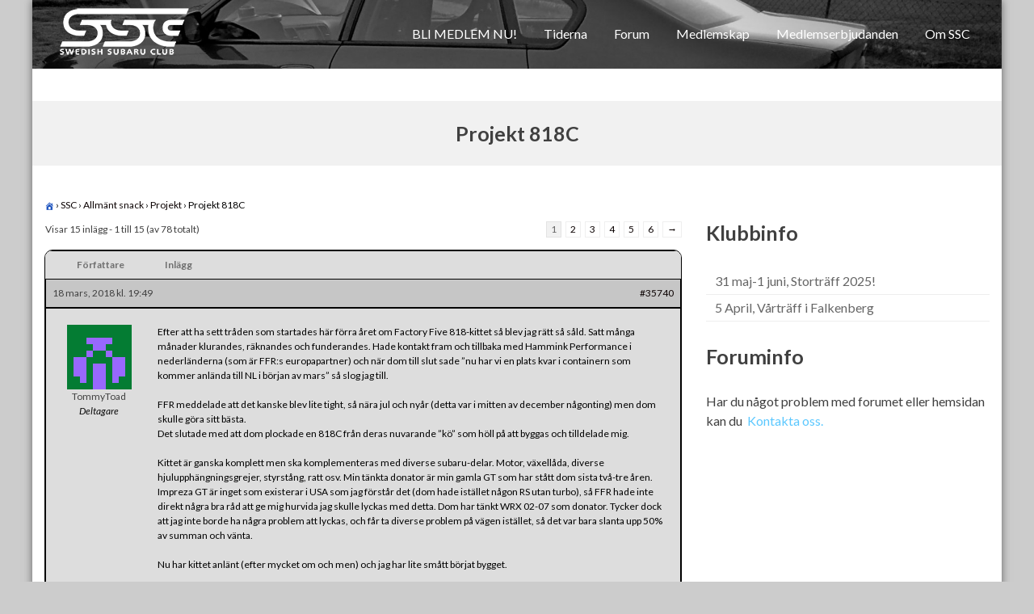

--- FILE ---
content_type: text/html; charset=UTF-8
request_url: https://subaruclub.se/forums/topic/projekt-818c/
body_size: 13960
content:
<!DOCTYPE html>
<html lang="sv-SE">
<head>
  <meta charset="UTF-8">
  <meta name="viewport" content="width=device-width, initial-scale=1">
  <link rel="profile" href="http://gmpg.org/xfn/11">
  <link rel="pingback" href="https://subaruclub.se/xmlrpc.php">

  <title>Projekt 818C &#8211; Swedish Subaru Club</title>
<meta name='robots' content='max-image-preview:large' />
	<style>img:is([sizes="auto" i], [sizes^="auto," i]) { contain-intrinsic-size: 3000px 1500px }</style>
	<link rel='dns-prefetch' href='//fonts.googleapis.com' />
<link rel="alternate" type="application/rss+xml" title="Swedish Subaru Club &raquo; Webbflöde" href="https://subaruclub.se/feed/" />
<link rel="alternate" type="application/rss+xml" title="Swedish Subaru Club &raquo; Kommentarsflöde" href="https://subaruclub.se/comments/feed/" />
<link rel="alternate" type="application/rss+xml" title="Swedish Subaru Club &raquo; Kommentarsflöde för Projekt 818C" href="https://subaruclub.se/forums/topic/projekt-818c/feed/" />
<script type="text/javascript">
/* <![CDATA[ */
window._wpemojiSettings = {"baseUrl":"https:\/\/s.w.org\/images\/core\/emoji\/15.0.3\/72x72\/","ext":".png","svgUrl":"https:\/\/s.w.org\/images\/core\/emoji\/15.0.3\/svg\/","svgExt":".svg","source":{"concatemoji":"https:\/\/subaruclub.se\/wp-includes\/js\/wp-emoji-release.min.js?ver=6.7.4"}};
/*! This file is auto-generated */
!function(i,n){var o,s,e;function c(e){try{var t={supportTests:e,timestamp:(new Date).valueOf()};sessionStorage.setItem(o,JSON.stringify(t))}catch(e){}}function p(e,t,n){e.clearRect(0,0,e.canvas.width,e.canvas.height),e.fillText(t,0,0);var t=new Uint32Array(e.getImageData(0,0,e.canvas.width,e.canvas.height).data),r=(e.clearRect(0,0,e.canvas.width,e.canvas.height),e.fillText(n,0,0),new Uint32Array(e.getImageData(0,0,e.canvas.width,e.canvas.height).data));return t.every(function(e,t){return e===r[t]})}function u(e,t,n){switch(t){case"flag":return n(e,"\ud83c\udff3\ufe0f\u200d\u26a7\ufe0f","\ud83c\udff3\ufe0f\u200b\u26a7\ufe0f")?!1:!n(e,"\ud83c\uddfa\ud83c\uddf3","\ud83c\uddfa\u200b\ud83c\uddf3")&&!n(e,"\ud83c\udff4\udb40\udc67\udb40\udc62\udb40\udc65\udb40\udc6e\udb40\udc67\udb40\udc7f","\ud83c\udff4\u200b\udb40\udc67\u200b\udb40\udc62\u200b\udb40\udc65\u200b\udb40\udc6e\u200b\udb40\udc67\u200b\udb40\udc7f");case"emoji":return!n(e,"\ud83d\udc26\u200d\u2b1b","\ud83d\udc26\u200b\u2b1b")}return!1}function f(e,t,n){var r="undefined"!=typeof WorkerGlobalScope&&self instanceof WorkerGlobalScope?new OffscreenCanvas(300,150):i.createElement("canvas"),a=r.getContext("2d",{willReadFrequently:!0}),o=(a.textBaseline="top",a.font="600 32px Arial",{});return e.forEach(function(e){o[e]=t(a,e,n)}),o}function t(e){var t=i.createElement("script");t.src=e,t.defer=!0,i.head.appendChild(t)}"undefined"!=typeof Promise&&(o="wpEmojiSettingsSupports",s=["flag","emoji"],n.supports={everything:!0,everythingExceptFlag:!0},e=new Promise(function(e){i.addEventListener("DOMContentLoaded",e,{once:!0})}),new Promise(function(t){var n=function(){try{var e=JSON.parse(sessionStorage.getItem(o));if("object"==typeof e&&"number"==typeof e.timestamp&&(new Date).valueOf()<e.timestamp+604800&&"object"==typeof e.supportTests)return e.supportTests}catch(e){}return null}();if(!n){if("undefined"!=typeof Worker&&"undefined"!=typeof OffscreenCanvas&&"undefined"!=typeof URL&&URL.createObjectURL&&"undefined"!=typeof Blob)try{var e="postMessage("+f.toString()+"("+[JSON.stringify(s),u.toString(),p.toString()].join(",")+"));",r=new Blob([e],{type:"text/javascript"}),a=new Worker(URL.createObjectURL(r),{name:"wpTestEmojiSupports"});return void(a.onmessage=function(e){c(n=e.data),a.terminate(),t(n)})}catch(e){}c(n=f(s,u,p))}t(n)}).then(function(e){for(var t in e)n.supports[t]=e[t],n.supports.everything=n.supports.everything&&n.supports[t],"flag"!==t&&(n.supports.everythingExceptFlag=n.supports.everythingExceptFlag&&n.supports[t]);n.supports.everythingExceptFlag=n.supports.everythingExceptFlag&&!n.supports.flag,n.DOMReady=!1,n.readyCallback=function(){n.DOMReady=!0}}).then(function(){return e}).then(function(){var e;n.supports.everything||(n.readyCallback(),(e=n.source||{}).concatemoji?t(e.concatemoji):e.wpemoji&&e.twemoji&&(t(e.twemoji),t(e.wpemoji)))}))}((window,document),window._wpemojiSettings);
/* ]]> */
</script>
<link rel='stylesheet' id='pt-cv-public-style-css' href='https://subaruclub.se/wp-content/plugins/content-views-query-and-display-post-page/public/assets/css/cv.css?ver=4.2.1' type='text/css' media='all' />
<style id='wp-emoji-styles-inline-css' type='text/css'>

	img.wp-smiley, img.emoji {
		display: inline !important;
		border: none !important;
		box-shadow: none !important;
		height: 1em !important;
		width: 1em !important;
		margin: 0 0.07em !important;
		vertical-align: -0.1em !important;
		background: none !important;
		padding: 0 !important;
	}
</style>
<link rel='stylesheet' id='wp-block-library-css' href='https://subaruclub.se/wp-includes/css/dist/block-library/style.min.css?ver=6.7.4' type='text/css' media='all' />
<style id='classic-theme-styles-inline-css' type='text/css'>
/*! This file is auto-generated */
.wp-block-button__link{color:#fff;background-color:#32373c;border-radius:9999px;box-shadow:none;text-decoration:none;padding:calc(.667em + 2px) calc(1.333em + 2px);font-size:1.125em}.wp-block-file__button{background:#32373c;color:#fff;text-decoration:none}
</style>
<style id='global-styles-inline-css' type='text/css'>
:root{--wp--preset--aspect-ratio--square: 1;--wp--preset--aspect-ratio--4-3: 4/3;--wp--preset--aspect-ratio--3-4: 3/4;--wp--preset--aspect-ratio--3-2: 3/2;--wp--preset--aspect-ratio--2-3: 2/3;--wp--preset--aspect-ratio--16-9: 16/9;--wp--preset--aspect-ratio--9-16: 9/16;--wp--preset--color--black: #000000;--wp--preset--color--cyan-bluish-gray: #abb8c3;--wp--preset--color--white: #ffffff;--wp--preset--color--pale-pink: #f78da7;--wp--preset--color--vivid-red: #cf2e2e;--wp--preset--color--luminous-vivid-orange: #ff6900;--wp--preset--color--luminous-vivid-amber: #fcb900;--wp--preset--color--light-green-cyan: #7bdcb5;--wp--preset--color--vivid-green-cyan: #00d084;--wp--preset--color--pale-cyan-blue: #8ed1fc;--wp--preset--color--vivid-cyan-blue: #0693e3;--wp--preset--color--vivid-purple: #9b51e0;--wp--preset--gradient--vivid-cyan-blue-to-vivid-purple: linear-gradient(135deg,rgba(6,147,227,1) 0%,rgb(155,81,224) 100%);--wp--preset--gradient--light-green-cyan-to-vivid-green-cyan: linear-gradient(135deg,rgb(122,220,180) 0%,rgb(0,208,130) 100%);--wp--preset--gradient--luminous-vivid-amber-to-luminous-vivid-orange: linear-gradient(135deg,rgba(252,185,0,1) 0%,rgba(255,105,0,1) 100%);--wp--preset--gradient--luminous-vivid-orange-to-vivid-red: linear-gradient(135deg,rgba(255,105,0,1) 0%,rgb(207,46,46) 100%);--wp--preset--gradient--very-light-gray-to-cyan-bluish-gray: linear-gradient(135deg,rgb(238,238,238) 0%,rgb(169,184,195) 100%);--wp--preset--gradient--cool-to-warm-spectrum: linear-gradient(135deg,rgb(74,234,220) 0%,rgb(151,120,209) 20%,rgb(207,42,186) 40%,rgb(238,44,130) 60%,rgb(251,105,98) 80%,rgb(254,248,76) 100%);--wp--preset--gradient--blush-light-purple: linear-gradient(135deg,rgb(255,206,236) 0%,rgb(152,150,240) 100%);--wp--preset--gradient--blush-bordeaux: linear-gradient(135deg,rgb(254,205,165) 0%,rgb(254,45,45) 50%,rgb(107,0,62) 100%);--wp--preset--gradient--luminous-dusk: linear-gradient(135deg,rgb(255,203,112) 0%,rgb(199,81,192) 50%,rgb(65,88,208) 100%);--wp--preset--gradient--pale-ocean: linear-gradient(135deg,rgb(255,245,203) 0%,rgb(182,227,212) 50%,rgb(51,167,181) 100%);--wp--preset--gradient--electric-grass: linear-gradient(135deg,rgb(202,248,128) 0%,rgb(113,206,126) 100%);--wp--preset--gradient--midnight: linear-gradient(135deg,rgb(2,3,129) 0%,rgb(40,116,252) 100%);--wp--preset--font-size--small: 13px;--wp--preset--font-size--medium: 20px;--wp--preset--font-size--large: 36px;--wp--preset--font-size--x-large: 42px;--wp--preset--spacing--20: 0.44rem;--wp--preset--spacing--30: 0.67rem;--wp--preset--spacing--40: 1rem;--wp--preset--spacing--50: 1.5rem;--wp--preset--spacing--60: 2.25rem;--wp--preset--spacing--70: 3.38rem;--wp--preset--spacing--80: 5.06rem;--wp--preset--shadow--natural: 6px 6px 9px rgba(0, 0, 0, 0.2);--wp--preset--shadow--deep: 12px 12px 50px rgba(0, 0, 0, 0.4);--wp--preset--shadow--sharp: 6px 6px 0px rgba(0, 0, 0, 0.2);--wp--preset--shadow--outlined: 6px 6px 0px -3px rgba(255, 255, 255, 1), 6px 6px rgba(0, 0, 0, 1);--wp--preset--shadow--crisp: 6px 6px 0px rgba(0, 0, 0, 1);}:where(.is-layout-flex){gap: 0.5em;}:where(.is-layout-grid){gap: 0.5em;}body .is-layout-flex{display: flex;}.is-layout-flex{flex-wrap: wrap;align-items: center;}.is-layout-flex > :is(*, div){margin: 0;}body .is-layout-grid{display: grid;}.is-layout-grid > :is(*, div){margin: 0;}:where(.wp-block-columns.is-layout-flex){gap: 2em;}:where(.wp-block-columns.is-layout-grid){gap: 2em;}:where(.wp-block-post-template.is-layout-flex){gap: 1.25em;}:where(.wp-block-post-template.is-layout-grid){gap: 1.25em;}.has-black-color{color: var(--wp--preset--color--black) !important;}.has-cyan-bluish-gray-color{color: var(--wp--preset--color--cyan-bluish-gray) !important;}.has-white-color{color: var(--wp--preset--color--white) !important;}.has-pale-pink-color{color: var(--wp--preset--color--pale-pink) !important;}.has-vivid-red-color{color: var(--wp--preset--color--vivid-red) !important;}.has-luminous-vivid-orange-color{color: var(--wp--preset--color--luminous-vivid-orange) !important;}.has-luminous-vivid-amber-color{color: var(--wp--preset--color--luminous-vivid-amber) !important;}.has-light-green-cyan-color{color: var(--wp--preset--color--light-green-cyan) !important;}.has-vivid-green-cyan-color{color: var(--wp--preset--color--vivid-green-cyan) !important;}.has-pale-cyan-blue-color{color: var(--wp--preset--color--pale-cyan-blue) !important;}.has-vivid-cyan-blue-color{color: var(--wp--preset--color--vivid-cyan-blue) !important;}.has-vivid-purple-color{color: var(--wp--preset--color--vivid-purple) !important;}.has-black-background-color{background-color: var(--wp--preset--color--black) !important;}.has-cyan-bluish-gray-background-color{background-color: var(--wp--preset--color--cyan-bluish-gray) !important;}.has-white-background-color{background-color: var(--wp--preset--color--white) !important;}.has-pale-pink-background-color{background-color: var(--wp--preset--color--pale-pink) !important;}.has-vivid-red-background-color{background-color: var(--wp--preset--color--vivid-red) !important;}.has-luminous-vivid-orange-background-color{background-color: var(--wp--preset--color--luminous-vivid-orange) !important;}.has-luminous-vivid-amber-background-color{background-color: var(--wp--preset--color--luminous-vivid-amber) !important;}.has-light-green-cyan-background-color{background-color: var(--wp--preset--color--light-green-cyan) !important;}.has-vivid-green-cyan-background-color{background-color: var(--wp--preset--color--vivid-green-cyan) !important;}.has-pale-cyan-blue-background-color{background-color: var(--wp--preset--color--pale-cyan-blue) !important;}.has-vivid-cyan-blue-background-color{background-color: var(--wp--preset--color--vivid-cyan-blue) !important;}.has-vivid-purple-background-color{background-color: var(--wp--preset--color--vivid-purple) !important;}.has-black-border-color{border-color: var(--wp--preset--color--black) !important;}.has-cyan-bluish-gray-border-color{border-color: var(--wp--preset--color--cyan-bluish-gray) !important;}.has-white-border-color{border-color: var(--wp--preset--color--white) !important;}.has-pale-pink-border-color{border-color: var(--wp--preset--color--pale-pink) !important;}.has-vivid-red-border-color{border-color: var(--wp--preset--color--vivid-red) !important;}.has-luminous-vivid-orange-border-color{border-color: var(--wp--preset--color--luminous-vivid-orange) !important;}.has-luminous-vivid-amber-border-color{border-color: var(--wp--preset--color--luminous-vivid-amber) !important;}.has-light-green-cyan-border-color{border-color: var(--wp--preset--color--light-green-cyan) !important;}.has-vivid-green-cyan-border-color{border-color: var(--wp--preset--color--vivid-green-cyan) !important;}.has-pale-cyan-blue-border-color{border-color: var(--wp--preset--color--pale-cyan-blue) !important;}.has-vivid-cyan-blue-border-color{border-color: var(--wp--preset--color--vivid-cyan-blue) !important;}.has-vivid-purple-border-color{border-color: var(--wp--preset--color--vivid-purple) !important;}.has-vivid-cyan-blue-to-vivid-purple-gradient-background{background: var(--wp--preset--gradient--vivid-cyan-blue-to-vivid-purple) !important;}.has-light-green-cyan-to-vivid-green-cyan-gradient-background{background: var(--wp--preset--gradient--light-green-cyan-to-vivid-green-cyan) !important;}.has-luminous-vivid-amber-to-luminous-vivid-orange-gradient-background{background: var(--wp--preset--gradient--luminous-vivid-amber-to-luminous-vivid-orange) !important;}.has-luminous-vivid-orange-to-vivid-red-gradient-background{background: var(--wp--preset--gradient--luminous-vivid-orange-to-vivid-red) !important;}.has-very-light-gray-to-cyan-bluish-gray-gradient-background{background: var(--wp--preset--gradient--very-light-gray-to-cyan-bluish-gray) !important;}.has-cool-to-warm-spectrum-gradient-background{background: var(--wp--preset--gradient--cool-to-warm-spectrum) !important;}.has-blush-light-purple-gradient-background{background: var(--wp--preset--gradient--blush-light-purple) !important;}.has-blush-bordeaux-gradient-background{background: var(--wp--preset--gradient--blush-bordeaux) !important;}.has-luminous-dusk-gradient-background{background: var(--wp--preset--gradient--luminous-dusk) !important;}.has-pale-ocean-gradient-background{background: var(--wp--preset--gradient--pale-ocean) !important;}.has-electric-grass-gradient-background{background: var(--wp--preset--gradient--electric-grass) !important;}.has-midnight-gradient-background{background: var(--wp--preset--gradient--midnight) !important;}.has-small-font-size{font-size: var(--wp--preset--font-size--small) !important;}.has-medium-font-size{font-size: var(--wp--preset--font-size--medium) !important;}.has-large-font-size{font-size: var(--wp--preset--font-size--large) !important;}.has-x-large-font-size{font-size: var(--wp--preset--font-size--x-large) !important;}
:where(.wp-block-post-template.is-layout-flex){gap: 1.25em;}:where(.wp-block-post-template.is-layout-grid){gap: 1.25em;}
:where(.wp-block-columns.is-layout-flex){gap: 2em;}:where(.wp-block-columns.is-layout-grid){gap: 2em;}
:root :where(.wp-block-pullquote){font-size: 1.5em;line-height: 1.6;}
</style>
<link rel='stylesheet' id='bbp-default-css' href='https://subaruclub.se/wp-content/plugins/bbpress/templates/default/css/bbpress.min.css?ver=2.6.14' type='text/css' media='all' />
<link rel='stylesheet' id='contact-form-7-css' href='https://subaruclub.se/wp-content/plugins/contact-form-7/includes/css/styles.css?ver=6.1.4' type='text/css' media='all' />
<link rel='stylesheet' id='wptables-public-css' href='https://subaruclub.se/wp-content/plugins/wptables/build/css/wptables.min.css?ver=1.3.9' type='text/css' media='all' />
<link rel='stylesheet' id='bsp-css' href='https://subaruclub.se/wp-content/plugins/bbp-style-pack/css/bspstyle.css?ver=1765135303' type='text/css' media='screen' />
<link rel='stylesheet' id='dashicons-css' href='https://subaruclub.se/wp-includes/css/dashicons.min.css?ver=6.7.4' type='text/css' media='all' />
<link rel='stylesheet' id='google-fonts-css' href='//fonts.googleapis.com/css?family=Open+Sans%3A400%2C400italic%2C300italic%2C300%2C600%2C600italic%7CLato%3A400%2C100%2C100italic%2C300%2C300italic%2C400italic%2C700%2C700italic%2C900italic%2C900%7CSignika%3A400%2C300%2C600%2C700%7CDroid+Sans%3A400%2C700&#038;ver=6.7.4' type='text/css' media='all' />
<link rel='stylesheet' id='bx-slider-css' href='https://subaruclub.se/wp-content/themes/fortyseven-street/css/jquery.bxslider.css?ver=6.7.4' type='text/css' media='all' />
<link rel='stylesheet' id='wow-css' href='https://subaruclub.se/wp-content/themes/fortyseven-street/css/animate.css?ver=6.7.4' type='text/css' media='all' />
<link rel='stylesheet' id='font-awesome-css' href='https://subaruclub.se/wp-content/themes/fortyseven-street/css/font-awesome.min.css?ver=6.7.4' type='text/css' media='all' />
<link rel='stylesheet' id='fortyseven-street-style-css' href='https://subaruclub.se/wp-content/themes/fortyseven-street/style.css?ver=6.7.4' type='text/css' media='all' />
<style id='fortyseven-street-style-inline-css' type='text/css'>
.main-header { background: url("https://subaruclub.se/wp-content/uploads/2021/02/cropped-lecayn2-scaled-e1612814411288-3.jpg") no-repeat scroll left top rgba(0, 0, 0, 0); position: relative; z-index: 1;background-size: cover; }\n.main-header:before {
            content: "";
            position: absolute;
            top: 0;
            bottom: 0;
            left: 0;
            right: 0;
            background: rgba(255,255,255,0.7);
            z-index: -1;
        }
</style>
<link rel='stylesheet' id='fortyseven-street-responsive-css' href='https://subaruclub.se/wp-content/themes/fortyseven-street/css/responsive.css?ver=6.7.4' type='text/css' media='all' />
<link rel='stylesheet' id='fortyseven-street-keyboard-css' href='https://subaruclub.se/wp-content/themes/fortyseven-street/css/keyboard.css?ver=6.7.4' type='text/css' media='all' />
<link rel='stylesheet' id='cf7cf-style-css' href='https://subaruclub.se/wp-content/plugins/cf7-conditional-fields/style.css?ver=2.5.7' type='text/css' media='all' />
<script type="text/javascript" src="https://subaruclub.se/wp-includes/js/jquery/jquery.min.js?ver=3.7.1" id="jquery-core-js"></script>
<script type="text/javascript" src="https://subaruclub.se/wp-includes/js/jquery/jquery-migrate.min.js?ver=3.4.1" id="jquery-migrate-js"></script>
<script type="text/javascript" src="https://subaruclub.se/wp-content/plugins/wptables/build/js/wptables.min.js?ver=1.3.9" id="wptables-public-js"></script>
<script type="text/javascript" src="https://subaruclub.se/wp-content/themes/fortyseven-street/js/wow.js?ver=6.7.4" id="jquery-wow-js"></script>
<script type="text/javascript" src="https://subaruclub.se/wp-content/themes/fortyseven-street/js/jquery.classyloader.js?ver=1" id="jquery-classyloader-js"></script>
<link rel="https://api.w.org/" href="https://subaruclub.se/wp-json/" /><link rel="EditURI" type="application/rsd+xml" title="RSD" href="https://subaruclub.se/xmlrpc.php?rsd" />
<meta name="generator" content="WordPress 6.7.4" />
<link rel="canonical" href="https://subaruclub.se/forums/topic/projekt-818c/" />
<link rel='shortlink' href='https://subaruclub.se/?p=35740' />
<link rel="alternate" title="oEmbed (JSON)" type="application/json+oembed" href="https://subaruclub.se/wp-json/oembed/1.0/embed?url=https%3A%2F%2Fsubaruclub.se%2Fforums%2Ftopic%2Fprojekt-818c%2F" />
<link rel="alternate" title="oEmbed (XML)" type="text/xml+oembed" href="https://subaruclub.se/wp-json/oembed/1.0/embed?url=https%3A%2F%2Fsubaruclub.se%2Fforums%2Ftopic%2Fprojekt-818c%2F&#038;format=xml" />
	<style type="text/css">
				.site-title,
		.site-description {
		position: absolute;
		clip: rect(1px, 1px, 1px, 1px);
	}
	</style>
<link rel="icon" href="https://subaruclub.se/wp-content/uploads/2021/02/cropped-favicon_large-32x32.png" sizes="32x32" />
<link rel="icon" href="https://subaruclub.se/wp-content/uploads/2021/02/cropped-favicon_large-192x192.png" sizes="192x192" />
<link rel="apple-touch-icon" href="https://subaruclub.se/wp-content/uploads/2021/02/cropped-favicon_large-180x180.png" />
<meta name="msapplication-TileImage" content="https://subaruclub.se/wp-content/uploads/2021/02/cropped-favicon_large-270x270.png" />
</head>

<body class="topic bbpress bbp-no-js topic-template-default single single-topic postid-35740 wp-custom-logo group-blog boxed right-sidebar no-slider">

<script type="text/javascript" id="bbp-swap-no-js-body-class">
	document.body.className = document.body.className.replace( 'bbp-no-js', 'bbp-js' );
</script>

  <div id="page" class="hfeed site">
   <a class="skip-link screen-reader-text" href="#content">Skip to content</a>
      <header id="masthead" class="site-header logo-menu-left" role="banner">
       <div class="main-header">
     <div class="street-wrapper">
      <div class="site-branding">
        <div class="site-logo">
          <a href="https://subaruclub.se/" class="custom-logo-link" rel="home"><img width="200" height="59" src="https://subaruclub.se/wp-content/uploads/2021/02/ssc_webwhite.png" class="custom-logo" alt="Swedish Subaru Club" decoding="async" /></a>        </div>
        <div class="site-text">
          <a href="https://subaruclub.se/" rel="home">
            <h1 class="site-title">Swedish Subaru Club</h1>
            <p class="site-description">För oss som älskar Subaru!</p>
          </a>
        </div>
      </div><!-- .site-branding -->
      <nav id="site-navigation" class="main-navigation" role="navigation">
        <button class="menu-toggle" aria-controls="primary-menu" aria-expanded="false">
          <span class="toggle-bar toggle-bar-first"></span>
          <span class="toggle-bar toggle-bar-second"></span>
          <span class="toggle-bar toggle-bar-third"></span>
        </button>
        <div class="menu-head-container"><ul id="primary-menu" class="menu"><li id="menu-item-451514" class="menu-item menu-item-type-custom menu-item-object-custom menu-item-451514"><a href="https://apply.cardskipper.se/OrganisationApplication/b8ba572e-e906-4012-b6e4-d928479c3d86">BLI MEDLEM NU!</a></li>
<li id="menu-item-379387" class="menu-item menu-item-type-post_type menu-item-object-page menu-item-379387"><a href="https://subaruclub.se/tiderna/">Tiderna</a></li>
<li id="menu-item-289989" class="menu-item menu-item-type-post_type_archive menu-item-object-forum menu-item-289989"><a href="https://subaruclub.se/forums/">Forum</a></li>
<li id="menu-item-289987" class="menu-item menu-item-type-post_type menu-item-object-page menu-item-289987"><a href="https://subaruclub.se/medlemskap/">Medlemskap</a></li>
<li id="menu-item-290948" class="menu-item menu-item-type-post_type menu-item-object-page menu-item-290948"><a href="https://subaruclub.se/medlemserbjudanden/">Medlemserbjudanden</a></li>
<li id="menu-item-289988" class="menu-item menu-item-type-post_type menu-item-object-page menu-item-289988"><a href="https://subaruclub.se/om-ssc/">Om SSC</a></li>
</ul></div>      </nav><!-- #site-navigation -->
    </div>
  </div>
</header><!-- #masthead -->

<!-- site banner -->
<section class="street-home-slider">
  </section>

<!-- main container -->
<div id="content" class="site-content">
<div id="header-banner-image" class="header-nobanner_image">
	<header class="entry-header">
		<h1 class="entry-title">Projekt 818C</h1>	</header><!-- .entry-header -->
</div>
<div class="street-wrapper">
			<div id="primary" class="content-area">
			<main id="main" class="site-main" role="main">

				
					
<article id="post-35740" class="post-35740 topic type-topic status-publish hentry">
		<div class="entry-content">
		
<div id="bbpress-forums" class="bbpress-wrapper">

	<div class="bbp-breadcrumb"><p><a href="https://subaruclub.se" class="bbp-breadcrumb-home"><span class="bsp-home-icon"></span></a> <span class="bbp-breadcrumb-sep">&rsaquo;</span> <a href="https://subaruclub.se/forums/" class="bbp-breadcrumb-root">SSC</a> <span class="bbp-breadcrumb-sep">&rsaquo;</span> <a href="https://subaruclub.se/forums/forum/ssc-allmant-snack/" class="bbp-breadcrumb-forum">Allmänt snack</a> <span class="bbp-breadcrumb-sep">&rsaquo;</span> <a href="https://subaruclub.se/forums/forum/ssc-allmant-snack/projekt/" class="bbp-breadcrumb-forum">Projekt</a> <span class="bbp-breadcrumb-sep">&rsaquo;</span> <span class="bbp-breadcrumb-current">Projekt 818C</span></p></div>
	
	
	
	
		
		<div class="bbp-template-notice info"><ul><li class="bbp-topic-description">Detta ämne har 77 svar, 12,796 deltagare, och uppdaterades senast <a href="https://subaruclub.se/forums/topic/projekt-818c/#post-287962" title="Svar till: Projekt 818C">för 5 år, 9 månader sedan</a> av <img alt='' src='https://secure.gravatar.com/avatar/dc61da121f572af5f6b3e377975924c5?s=14&#038;d=retro&#038;r=g' srcset='https://secure.gravatar.com/avatar/dc61da121f572af5f6b3e377975924c5?s=28&#038;d=retro&#038;r=g 2x' class='avatar avatar-14 photo' height='14' width='14' loading='lazy' decoding='async'/>TommyToad.</li></ul></div>
		
		
			
<div class="bbp-pagination">
	<div class="bbp-pagination-count">Visar 15 inlägg - 1 till 15 (av 78 totalt)</div>
	<div class="bbp-pagination-links"><span aria-current="page" class="page-numbers current">1</span>
<a class="page-numbers" href="https://subaruclub.se/forums/topic/projekt-818c/page/2/">2</a>
<a class="page-numbers" href="https://subaruclub.se/forums/topic/projekt-818c/page/3/">3</a>
<a class="page-numbers" href="https://subaruclub.se/forums/topic/projekt-818c/page/4/">4</a>
<a class="page-numbers" href="https://subaruclub.se/forums/topic/projekt-818c/page/5/">5</a>
<a class="page-numbers" href="https://subaruclub.se/forums/topic/projekt-818c/page/6/">6</a>
<a class="next page-numbers" href="https://subaruclub.se/forums/topic/projekt-818c/page/2/">&rarr;</a></div>
</div>


			
<ul id="topic-35740-replies" class="forums bbp-replies">

	<li class="bbp-header">
		<div class="bbp-reply-author">Författare</div><!-- .bbp-reply-author -->
		<div class="bbp-reply-content">Inlägg</div><!-- .bbp-reply-content -->
	</li><!-- .bbp-header -->

	<li class="bbp-body">

		
			
				
<div id="post-35740" class="bbp-reply-header">
	<div class="bbp-meta">
		<span class="bbp-reply-post-date">18 mars, 2018 kl. 19:49</span>

		
		<a href="https://subaruclub.se/forums/topic/projekt-818c/#post-35740" class="bbp-reply-permalink">#35740</a>

		
		<span class="bbp-admin-links"></span>
		
	</div><!-- .bbp-meta -->
</div><!-- #post-35740 -->

<div class="loop-item-0 user-id-4363 bbp-parent-forum-158 bbp-parent-topic-176 bbp-reply-position-1 odd  post-35740 topic type-topic status-publish hentry">
	<div class="bbp-reply-author">

		
		<img alt='' src='https://secure.gravatar.com/avatar/dc61da121f572af5f6b3e377975924c5?s=80&#038;d=retro&#038;r=g' srcset='https://secure.gravatar.com/avatar/dc61da121f572af5f6b3e377975924c5?s=160&#038;d=retro&#038;r=g 2x' class='avatar avatar-80 photo' height='80' width='80' loading='lazy' decoding='async'/>TommyToad<div class="bbp-author-role"><div class="">Deltagare</div></div>
		
		<div class="tc_display"><ul></ul></div>
	</div><!-- .bbp-reply-author -->

	<div class="bbp-reply-content">

		
		<p>Efter att ha sett tråden som startades här förra året om Factory Five 818-kittet så blev jag rätt så såld. Satt många månader klurandes, räknandes och funderandes. Hade kontakt fram och tillbaka med Hammink Performance i nederländerna (som är FFR:s europapartner) och när dom till slut sade &#8221;nu har vi en plats kvar i containern som kommer anlända till NL i början av mars&#8221; så slog jag till. </p>
<p>FFR meddelade att det kanske blev lite tight, så nära jul och nyår (detta var i mitten av december någonting) men dom skulle göra sitt bästa.<br />
Det slutade med att dom plockade en 818C från deras nuvarande &#8221;kö&#8221; som höll på att byggas och tilldelade mig. </p>
<p>Kittet är ganska komplett men ska komplementeras med diverse subaru-delar. Motor, växellåda, diverse hjulupphängningsgrejer, styrstång, ratt osv. Min tänkta donator är min gamla GT som har stått dom sista två-tre åren. Impreza GT är inget som existerar i USA som jag förstår det (dom hade istället någon RS utan turbo), så FFR hade inte direkt några bra råd att ge mig hurvida jag skulle lyckas med detta. Dom har tänkt WRX 02-07 som donator. Tycker dock att jag inte borde ha några problem att lyckas, och får ta diverse problem på vägen istället, så det var bara slanta upp 50% av summan och vänta.</p>
<p>Nu har kittet anlänt (efter mycket om och men) och jag har lite smått börjat bygget.</p>
<p>Länksamling:</p>
<p><a class="gco-bbcode" target="_blank" href="https://www.factoryfive.com/818/818c/" rel="nofollow">https://www.factoryfive.com/818/818c/</a><br />
<a class="gco-bbcode" target="_blank" href="http://www.hamminkperformance.com/en/" rel="nofollow">http://www.hamminkperformance.com/en/</a></p>

		
	</div><!-- .bbp-reply-content -->
</div><!-- .reply -->

			
				
<div id="post-287930" class="bbp-reply-header">
	<div class="bbp-meta">
		<span class="bbp-reply-post-date">18 mars, 2018 kl. 19:54</span>

		
		<a href="https://subaruclub.se/forums/topic/projekt-818c/#post-287930" class="bbp-reply-permalink">#287930</a>

		
		<span class="bbp-admin-links"></span>
		
	</div><!-- .bbp-meta -->
</div><!-- #post-287930 -->

<div class="loop-item-1 user-id-4363 bbp-parent-forum-176 bbp-parent-topic-35740 bbp-reply-position-2 even topic-author  post-287930 reply type-reply status-publish hentry">
	<div class="bbp-reply-author">

		
		<img alt='' src='https://secure.gravatar.com/avatar/dc61da121f572af5f6b3e377975924c5?s=80&#038;d=retro&#038;r=g' srcset='https://secure.gravatar.com/avatar/dc61da121f572af5f6b3e377975924c5?s=160&#038;d=retro&#038;r=g 2x' class='avatar avatar-80 photo' height='80' width='80' loading='lazy' decoding='async'/>TommyToad<div class="bbp-author-role"><div class="">Deltagare</div></div>
		
		<div class="tc_display"><ul></ul></div>
	</div><!-- .bbp-reply-author -->

	<div class="bbp-reply-content">

		
		<p>Steg ett var att plocka ut motor och växellåda ur donatorn. Motorn blev helt ombyggd innan bilen ställdes för ett par år sedan. Inte många bilder på processen (dom flesta vet nog vad det innebär att lyfta motor/låda) men slutresultat ser ut såhär:<br />
<img decoding="async" class="gco-bbcode" src="https://i.imgur.com/us3LNrA.jpg"/></p>
<p>&#8221;Bilen&#8221; och alla tillbehör anlädde i veckan. Fraktfirman beslutade sig för att dyka upp en dag tidigt (och meddela detta kvällen innan) så någon hjullastare/gaffeltruck fanns inte tillgänglig. Ringde in lite bekanta och med fem mans hjälp så fick vi in grejerna i garaget. Lastbilschauffören stod mest och filmade och skrattade lite åt oss 😀</p>
<p><img decoding="async" class="gco-bbcode" src="https://i.imgur.com/53VTJZh.jpg"/></p>
<p><img decoding="async" class="gco-bbcode" src="https://i.imgur.com/TtcvVCB.jpg"/></p>
<p>Detta är ungefär hälften av grejerna bara. I bakgrunden ser ni även donatorn.</p>

		
	</div><!-- .bbp-reply-content -->
</div><!-- .reply -->

			
				
<div id="post-287925" class="bbp-reply-header">
	<div class="bbp-meta">
		<span class="bbp-reply-post-date">18 mars, 2018 kl. 21:34</span>

		
		<a href="https://subaruclub.se/forums/topic/projekt-818c/#post-287925" class="bbp-reply-permalink">#287925</a>

		
		<span class="bbp-admin-links"></span>
		
	</div><!-- .bbp-meta -->
</div><!-- #post-287925 -->

<div class="loop-item-2 user-id-3651 bbp-parent-forum-176 bbp-parent-topic-35740 bbp-reply-position-2 odd  post-287925 reply type-reply status-publish hentry">
	<div class="bbp-reply-author">

		
		<img alt='' src='https://secure.gravatar.com/avatar/63d964222cc7f30e099388352369b7e4?s=80&#038;d=retro&#038;r=g' srcset='https://secure.gravatar.com/avatar/63d964222cc7f30e099388352369b7e4?s=160&#038;d=retro&#038;r=g 2x' class='avatar avatar-80 photo' height='80' width='80' loading='lazy' decoding='async'/>Igge<div class="bbp-author-role"><div class="">Deltagare</div></div>
		
		<div class="tc_display"><ul></ul></div>
	</div><!-- .bbp-reply-author -->

	<div class="bbp-reply-content">

		
		<p>Spännande!</p>
<p>Detta ska följas! 🙂</p>
<p>Vad jag vet är GT/WRX ganska lika varandra drivlinemässigt, vad var det mer specifikt som var i åtanke där? 🙂</p>

		
	</div><!-- .bbp-reply-content -->
</div><!-- .reply -->

			
				
<div id="post-287931" class="bbp-reply-header">
	<div class="bbp-meta">
		<span class="bbp-reply-post-date">18 mars, 2018 kl. 22:15</span>

		
		<a href="https://subaruclub.se/forums/topic/projekt-818c/#post-287931" class="bbp-reply-permalink">#287931</a>

		
		<span class="bbp-admin-links"></span>
		
	</div><!-- .bbp-meta -->
</div><!-- #post-287931 -->

<div class="loop-item-3 user-id-4363 bbp-parent-forum-176 bbp-parent-topic-35740 bbp-reply-position-2 even topic-author  post-287931 reply type-reply status-publish hentry">
	<div class="bbp-reply-author">

		
		<img alt='' src='https://secure.gravatar.com/avatar/dc61da121f572af5f6b3e377975924c5?s=80&#038;d=retro&#038;r=g' srcset='https://secure.gravatar.com/avatar/dc61da121f572af5f6b3e377975924c5?s=160&#038;d=retro&#038;r=g 2x' class='avatar avatar-80 photo' height='80' width='80' loading='lazy' decoding='async'/>TommyToad<div class="bbp-author-role"><div class="">Deltagare</div></div>
		
		<div class="tc_display"><ul></ul></div>
	</div><!-- .bbp-reply-author -->

	<div class="bbp-reply-content">

		
		<blockquote><p>Spännande!</p>
<p>Detta ska följas! 🙂</p>
<p>Vad jag vet är GT/WRX ganska lika varandra drivlinemässigt, vad var det mer specifikt som var i åtanke där? 🙂</p></blockquote>
<p>Drivlinan verkar funka son den är. Möjligt att jag kommer få problem med drivknutarna. I övrigt är det end del gångjärn och sånt jag saknar. Men det är lite svårt art få en bra ö erblick. Tex så letar jag efter kompletta &#8221;hjulnav&#8221;, son Dom kallar spindles. Sökt på spindle, hub, knuckle,men hittar inte riktigt det jag söker.</p>

		
	</div><!-- .bbp-reply-content -->
</div><!-- .reply -->

			
				
<div id="post-287926" class="bbp-reply-header">
	<div class="bbp-meta">
		<span class="bbp-reply-post-date">19 mars, 2018 kl. 05:37</span>

		
		<a href="https://subaruclub.se/forums/topic/projekt-818c/#post-287926" class="bbp-reply-permalink">#287926</a>

		
		<span class="bbp-admin-links"></span>
		
	</div><!-- .bbp-meta -->
</div><!-- #post-287926 -->

<div class="loop-item-4 user-id-3651 bbp-parent-forum-176 bbp-parent-topic-35740 bbp-reply-position-2 odd  post-287926 reply type-reply status-publish hentry">
	<div class="bbp-reply-author">

		
		<img alt='' src='https://secure.gravatar.com/avatar/63d964222cc7f30e099388352369b7e4?s=80&#038;d=retro&#038;r=g' srcset='https://secure.gravatar.com/avatar/63d964222cc7f30e099388352369b7e4?s=160&#038;d=retro&#038;r=g 2x' class='avatar avatar-80 photo' height='80' width='80' loading='lazy' decoding='async'/>Igge<div class="bbp-author-role"><div class="">Deltagare</div></div>
		
		<div class="tc_display"><ul></ul></div>
	</div><!-- .bbp-reply-author -->

	<div class="bbp-reply-content">

		
		<p>Pratar vi spindeln eller navet som jag brukar kalla dom (osäker på om det är rätt&#8230;)? </p>
<p><a class="gco-bbcode" target="_blank" href="https://importcarparts.co.uk/parts-info?id=13658&#038;cat=96&#038;sub=97&#038;sec=143&#038;var=38&#038;dc=0&#038;gen=&#038;searchKey=&#038;searchPart=" rel="nofollow">https://importcarparts.co.uk/parts-info?id=13658&#038;cat=96&#038;sub=97&#038;sec=143&#038;var=38&#038;dc=0&#038;gen=&#038;searchKey=&#038;searchPart=</a></p>
<p><a class="gco-bbcode" target="_blank" href="https://importcarparts.co.uk/parts-info?id=11255&#038;cat=96&#038;sub=97&#038;sec=143&#038;var=39&#038;dc=0&#038;gen=&#038;searchKey=&#038;searchPart=" rel="nofollow">https://importcarparts.co.uk/parts-info?id=11255&#038;cat=96&#038;sub=97&#038;sec=143&#038;var=39&#038;dc=0&#038;gen=&#038;searchKey=&#038;searchPart=</a></p>

		
	</div><!-- .bbp-reply-content -->
</div><!-- .reply -->

			
				
<div id="post-287916" class="bbp-reply-header">
	<div class="bbp-meta">
		<span class="bbp-reply-post-date">19 mars, 2018 kl. 07:13</span>

		
		<a href="https://subaruclub.se/forums/topic/projekt-818c/#post-287916" class="bbp-reply-permalink">#287916</a>

		
		<span class="bbp-admin-links"></span>
		
	</div><!-- .bbp-meta -->
</div><!-- #post-287916 -->

<div class="loop-item-5 user-id-3205 bbp-parent-forum-176 bbp-parent-topic-35740 bbp-reply-position-2 even  post-287916 reply type-reply status-publish hentry">
	<div class="bbp-reply-author">

		
		<img alt='' src='https://secure.gravatar.com/avatar/6584b76b5d38816c1dcbedcb3b9ed989?s=80&#038;d=retro&#038;r=g' srcset='https://secure.gravatar.com/avatar/6584b76b5d38816c1dcbedcb3b9ed989?s=160&#038;d=retro&#038;r=g 2x' class='avatar avatar-80 photo' height='80' width='80' loading='lazy' decoding='async'/>Fladric<div class="bbp-author-role"><div class="">Deltagare</div></div>
		
		<div class="tc_display"><ul></ul></div>
	</div><!-- .bbp-reply-author -->

	<div class="bbp-reply-content">

		
		<p>Underbart roligt med en projekttråd! 😀</p>
<p>Vad jag förstått så är det som du säger gångjärn, pedalställ och lite sådant som skiljer, mekaniskt är det nog bara drivknutar som du säger som skiljer, annars ska det vara exakt samma 🙂<br />
Spindlarna tänker jag ska vara samma också, är bara andra fästen för bromsarna på dem? Går ju att byta emellan på en GT till en WRX så ser inte varför det inte skulle funka på detta bygge! 🙂</p>
<p>Håll oss uppdaterade, är grymt nyfiken!</p>

		
	</div><!-- .bbp-reply-content -->
</div><!-- .reply -->

			
				
<div id="post-287929" class="bbp-reply-header">
	<div class="bbp-meta">
		<span class="bbp-reply-post-date">20 mars, 2018 kl. 07:08</span>

		
		<a href="https://subaruclub.se/forums/topic/projekt-818c/#post-287929" class="bbp-reply-permalink">#287929</a>

		
		<span class="bbp-admin-links"></span>
		
	</div><!-- .bbp-meta -->
</div><!-- #post-287929 -->

<div class="loop-item-6 user-id-4363 bbp-parent-forum-176 bbp-parent-topic-35740 bbp-reply-position-2 odd topic-author  post-287929 reply type-reply status-publish hentry">
	<div class="bbp-reply-author">

		
		<img alt='' src='https://secure.gravatar.com/avatar/dc61da121f572af5f6b3e377975924c5?s=80&#038;d=retro&#038;r=g' srcset='https://secure.gravatar.com/avatar/dc61da121f572af5f6b3e377975924c5?s=160&#038;d=retro&#038;r=g 2x' class='avatar avatar-80 photo' height='80' width='80' loading='lazy' decoding='async'/>TommyToad<div class="bbp-author-role"><div class="">Deltagare</div></div>
		
		<div class="tc_display"><ul></ul></div>
	</div><!-- .bbp-reply-author -->

	<div class="bbp-reply-content">

		
		<blockquote><p>Pratar vi spindeln eller navet som jag brukar kalla dom (osäker på om det är rätt&#8230;)? </p>
<p><a class="gco-bbcode" target="_blank" href="https://importcarparts.co.uk/parts-info?id=13658&#038;cat=96&#038;sub=97&#038;sec=143&#038;var=38&#038;dc=0&#038;gen=&#038;searchKey=&#038;searchPart=" rel="nofollow">https://importcarparts.co.uk/parts-info?id=13658&#038;cat=96&#038;sub=97&#038;sec=143&#038;var=38&#038;dc=0&#038;gen=&#038;searchKey=&#038;searchPart=</a></p>
<p><a class="gco-bbcode" target="_blank" href="https://importcarparts.co.uk/parts-info?id=11255&#038;cat=96&#038;sub=97&#038;sec=143&#038;var=39&#038;dc=0&#038;gen=&#038;searchKey=&#038;searchPart=" rel="nofollow">https://importcarparts.co.uk/parts-info?id=11255&#038;cat=96&#038;sub=97&#038;sec=143&#038;var=39&#038;dc=0&#038;gen=&#038;searchKey=&#038;searchPart=</a></p></blockquote>
<p>Tänker som den första där, fast fram. Beställt lite grejer jag tror borde funka. Får köra hårt med stålborste på resten</p>

		
	</div><!-- .bbp-reply-content -->
</div><!-- .reply -->

			
				
<div id="post-287932" class="bbp-reply-header">
	<div class="bbp-meta">
		<span class="bbp-reply-post-date">20 mars, 2018 kl. 15:53</span>

		
		<a href="https://subaruclub.se/forums/topic/projekt-818c/#post-287932" class="bbp-reply-permalink">#287932</a>

		
		<span class="bbp-admin-links"></span>
		
	</div><!-- .bbp-meta -->
</div><!-- #post-287932 -->

<div class="loop-item-7 user-id-4363 bbp-parent-forum-176 bbp-parent-topic-35740 bbp-reply-position-2 even topic-author  post-287932 reply type-reply status-publish hentry">
	<div class="bbp-reply-author">

		
		<img alt='' src='https://secure.gravatar.com/avatar/dc61da121f572af5f6b3e377975924c5?s=80&#038;d=retro&#038;r=g' srcset='https://secure.gravatar.com/avatar/dc61da121f572af5f6b3e377975924c5?s=160&#038;d=retro&#038;r=g 2x' class='avatar avatar-80 photo' height='80' width='80' loading='lazy' decoding='async'/>TommyToad<div class="bbp-author-role"><div class="">Deltagare</div></div>
		
		<div class="tc_display"><ul></ul></div>
	</div><!-- .bbp-reply-author -->

	<div class="bbp-reply-content">

		
		<p>Dessa sköningar jobbar jag på:<br />
<img decoding="async" class="gco-bbcode" src="https://i.imgur.com/623o5fo.jpg"/></p>
<p>En runda med stålborstar:<br />
<img decoding="async" class="gco-bbcode" src="https://i.imgur.com/QZdmFGe.jpg"/></p>
<p>Får köra ett antal vändor till med dessa.</p>
<p>Fick hem dessa också:</p>
<p><img decoding="async" class="gco-bbcode" src="https://i.imgur.com/ZG1Obqb.jpg"/></p>
<p>Bärarm har jag beställt nya, i aluminium. Dessa gamla grisar väger så mycket och skulle ta så lång tid att fixa till. Måste iaf ha nya bussningar osv.</p>

		
	</div><!-- .bbp-reply-content -->
</div><!-- .reply -->

			
				
<div id="post-287928" class="bbp-reply-header">
	<div class="bbp-meta">
		<span class="bbp-reply-post-date">20 mars, 2018 kl. 19:03</span>

		
		<a href="https://subaruclub.se/forums/topic/projekt-818c/#post-287928" class="bbp-reply-permalink">#287928</a>

		
		<span class="bbp-admin-links"></span>
		
	</div><!-- .bbp-meta -->
</div><!-- #post-287928 -->

<div class="loop-item-8 user-id-4272 bbp-parent-forum-176 bbp-parent-topic-35740 bbp-reply-position-2 odd  post-287928 reply type-reply status-publish hentry">
	<div class="bbp-reply-author">

		
		<img alt='' src='https://secure.gravatar.com/avatar/02f7a8392f6b42bf18497dfbaef45134?s=80&#038;d=retro&#038;r=g' srcset='https://secure.gravatar.com/avatar/02f7a8392f6b42bf18497dfbaef45134?s=160&#038;d=retro&#038;r=g 2x' class='avatar avatar-80 photo' height='80' width='80' loading='lazy' decoding='async'/>Gloremir<div class="bbp-author-role"><div class="">Deltagare</div></div>
		
		<div class="tc_display"><ul></ul></div>
	</div><!-- .bbp-reply-author -->

	<div class="bbp-reply-content">

		
		<p>Ja detta ska jag absolut följa. gillar verkligen utseendet på 818c</p>

		
	</div><!-- .bbp-reply-content -->
</div><!-- .reply -->

			
				
<div id="post-287917" class="bbp-reply-header">
	<div class="bbp-meta">
		<span class="bbp-reply-post-date">4 april, 2018 kl. 12:28</span>

		
		<a href="https://subaruclub.se/forums/topic/projekt-818c/#post-287917" class="bbp-reply-permalink">#287917</a>

		
		<span class="bbp-admin-links"></span>
		
	</div><!-- .bbp-meta -->
</div><!-- #post-287917 -->

<div class="loop-item-9 user-id-3205 bbp-parent-forum-176 bbp-parent-topic-35740 bbp-reply-position-2 even  post-287917 reply type-reply status-publish hentry">
	<div class="bbp-reply-author">

		
		<img alt='' src='https://secure.gravatar.com/avatar/6584b76b5d38816c1dcbedcb3b9ed989?s=80&#038;d=retro&#038;r=g' srcset='https://secure.gravatar.com/avatar/6584b76b5d38816c1dcbedcb3b9ed989?s=160&#038;d=retro&#038;r=g 2x' class='avatar avatar-80 photo' height='80' width='80' loading='lazy' decoding='async'/>Fladric<div class="bbp-author-role"><div class="">Deltagare</div></div>
		
		<div class="tc_display"><ul></ul></div>
	</div><!-- .bbp-reply-author -->

	<div class="bbp-reply-content">

		
		<p>Får man ställa en oförskämd fråga?<br />
Vad kostade allt, hemma vid dörren? Tänker med tull, moms och frakt 🙂<br />
Vore väldigt intressant att veta!</p>
<p>De där bultade naven som du köpt nya passar inte till spindlarna från en GT, är det 5/100 är det till t.ex. en Gen 4 Legacy och är det 5/114.3 är det till en STI från 05 och framåt 🙂<br />
Men du kanske har en annan plan med andra spindlar fram?</p>

		
	</div><!-- .bbp-reply-content -->
</div><!-- .reply -->

			
				
<div id="post-287933" class="bbp-reply-header">
	<div class="bbp-meta">
		<span class="bbp-reply-post-date">4 april, 2018 kl. 13:24</span>

		
		<a href="https://subaruclub.se/forums/topic/projekt-818c/#post-287933" class="bbp-reply-permalink">#287933</a>

		
		<span class="bbp-admin-links"></span>
		
	</div><!-- .bbp-meta -->
</div><!-- #post-287933 -->

<div class="loop-item-10 user-id-4363 bbp-parent-forum-176 bbp-parent-topic-35740 bbp-reply-position-2 odd topic-author  post-287933 reply type-reply status-publish hentry">
	<div class="bbp-reply-author">

		
		<img alt='' src='https://secure.gravatar.com/avatar/dc61da121f572af5f6b3e377975924c5?s=80&#038;d=retro&#038;r=g' srcset='https://secure.gravatar.com/avatar/dc61da121f572af5f6b3e377975924c5?s=160&#038;d=retro&#038;r=g 2x' class='avatar avatar-80 photo' height='80' width='80' loading='lazy' decoding='async'/>TommyToad<div class="bbp-author-role"><div class="">Deltagare</div></div>
		
		<div class="tc_display"><ul></ul></div>
	</div><!-- .bbp-reply-author -->

	<div class="bbp-reply-content">

		
		<blockquote><p>Får man ställa en oförskämd fråga?<br />
Vad kostade allt, hemma vid dörren? Tänker med tull, moms och frakt 🙂<br />
Vore väldigt intressant att veta!</p>
<p>De där bultade naven som du köpt nya passar inte till spindlarna från en GT, är det 5/100 är det till t.ex. en Gen 4 Legacy och är det 5/114.3 är det till en STI från 05 och framåt 🙂<br />
Men du kanske har en annan plan med andra spindlar fram?</p></blockquote>
<p>Strax norr om 200K, med leverans och alla avgifter.</p>
<p>Du har så rätt om naven. Det är inte alltid lätt att hitta rätt grejer 😀<br />
Fick beställa rätt grejer.</p>
<p><img decoding="async" class="gco-bbcode" src="https://i.imgur.com/wljcjtg.jpg"/><br />
Plåtarna på undersidan fastnitade och tätade.</p>
<p><img decoding="async" class="gco-bbcode" src="https://i.imgur.com/GKQ8JJ4.jpg"/><br />
Pedalställs-adapter monterad.</p>
<p><img decoding="async" class="gco-bbcode" src="https://i.imgur.com/jYIwzZl.jpg"/><br />
Främre brandväggen är klar, tog ingen bra bild på slutresultat.<br />
Tryckluftsdriven nitpistol rekommenderas starkt.</p>

		
	</div><!-- .bbp-reply-content -->
</div><!-- .reply -->

			
				
<div id="post-287918" class="bbp-reply-header">
	<div class="bbp-meta">
		<span class="bbp-reply-post-date">5 april, 2018 kl. 06:19</span>

		
		<a href="https://subaruclub.se/forums/topic/projekt-818c/#post-287918" class="bbp-reply-permalink">#287918</a>

		
		<span class="bbp-admin-links"></span>
		
	</div><!-- .bbp-meta -->
</div><!-- #post-287918 -->

<div class="loop-item-11 user-id-3205 bbp-parent-forum-176 bbp-parent-topic-35740 bbp-reply-position-2 even  post-287918 reply type-reply status-publish hentry">
	<div class="bbp-reply-author">

		
		<img alt='' src='https://secure.gravatar.com/avatar/6584b76b5d38816c1dcbedcb3b9ed989?s=80&#038;d=retro&#038;r=g' srcset='https://secure.gravatar.com/avatar/6584b76b5d38816c1dcbedcb3b9ed989?s=160&#038;d=retro&#038;r=g 2x' class='avatar avatar-80 photo' height='80' width='80' loading='lazy' decoding='async'/>Fladric<div class="bbp-author-role"><div class="">Deltagare</div></div>
		
		<div class="tc_display"><ul></ul></div>
	</div><!-- .bbp-reply-author -->

	<div class="bbp-reply-content">

		
		<blockquote><p>Strax norr om 200K, med leverans och alla avgifter.</p>
<p>Du har så rätt om naven. Det är inte alltid lätt att hitta rätt grejer 😀<br />
Fick beställa rätt grejer.</p>
<p><img decoding="async" class="gco-bbcode" src=""/><br />
Plåtarna på undersidan fastnitade och tätade.</p>
<p><img decoding="async" class="gco-bbcode" src=""/><br />
Pedalställs-adapter monterad.</p>
<p><img decoding="async" class="gco-bbcode" src=""/><br />
Främre brandväggen är klar, tog ingen bra bild på slutresultat.<br />
Tryckluftsdriven nitpistol rekommenderas starkt.</p></blockquote>
<p>Tack för svar, misstänkte att det hamnade i det området innan man har det hemma&#8230; 🙂</p>
<p>Haha nä, det kan vara en djungel ibland!</p>
<p>Nyfiken fråga, varför valde du att köpa den pulverlackad?<br />
Jag tror jag hade valt den olackerad då jag känner på mig att man vill ändra och lägga till fästen m.m!<br />
Fördelen med att den är lackad är väl att man slipper ytrost på den under transport och under bygget 🙂</p>

		
	</div><!-- .bbp-reply-content -->
</div><!-- .reply -->

			
				
<div id="post-287934" class="bbp-reply-header">
	<div class="bbp-meta">
		<span class="bbp-reply-post-date">6 april, 2018 kl. 16:12</span>

		
		<a href="https://subaruclub.se/forums/topic/projekt-818c/#post-287934" class="bbp-reply-permalink">#287934</a>

		
		<span class="bbp-admin-links"></span>
		
	</div><!-- .bbp-meta -->
</div><!-- #post-287934 -->

<div class="loop-item-12 user-id-4363 bbp-parent-forum-176 bbp-parent-topic-35740 bbp-reply-position-2 odd topic-author  post-287934 reply type-reply status-publish hentry">
	<div class="bbp-reply-author">

		
		<img alt='' src='https://secure.gravatar.com/avatar/dc61da121f572af5f6b3e377975924c5?s=80&#038;d=retro&#038;r=g' srcset='https://secure.gravatar.com/avatar/dc61da121f572af5f6b3e377975924c5?s=160&#038;d=retro&#038;r=g 2x' class='avatar avatar-80 photo' height='80' width='80' loading='lazy' decoding='async'/>TommyToad<div class="bbp-author-role"><div class="">Deltagare</div></div>
		
		<div class="tc_display"><ul></ul></div>
	</div><!-- .bbp-reply-author -->

	<div class="bbp-reply-content">

		
		<blockquote><p>Tack för svar, misstänkte att det hamnade i det området innan man har det hemma&#8230; 🙂</p>
<p>Haha nä, det kan vara en djungel ibland!</p>
<p>Nyfiken fråga, varför valde du att köpa den pulverlackad?<br />
Jag tror jag hade valt den olackerad då jag känner på mig att man vill ändra och lägga till fästen m.m!<br />
Fördelen med att den är lackad är väl att man slipper ytrost på den under transport och under bygget 🙂</p></blockquote>
<p>Lackering är något jag helst slipper göra själv. Men ska man hålla på och ändra och dona så kanske det är värt att köra den &#8221;ren&#8221;. Verkar nästan lite standard att beställa med pulverlack. Kostade cirka 4000:- så det var värt det känner jag 🙂</p>

		
	</div><!-- .bbp-reply-content -->
</div><!-- .reply -->

			
				
<div id="post-287919" class="bbp-reply-header">
	<div class="bbp-meta">
		<span class="bbp-reply-post-date">9 april, 2018 kl. 10:04</span>

		
		<a href="https://subaruclub.se/forums/topic/projekt-818c/#post-287919" class="bbp-reply-permalink">#287919</a>

		
		<span class="bbp-admin-links"></span>
		
	</div><!-- .bbp-meta -->
</div><!-- #post-287919 -->

<div class="loop-item-13 user-id-3205 bbp-parent-forum-176 bbp-parent-topic-35740 bbp-reply-position-2 even  post-287919 reply type-reply status-publish hentry">
	<div class="bbp-reply-author">

		
		<img alt='' src='https://secure.gravatar.com/avatar/6584b76b5d38816c1dcbedcb3b9ed989?s=80&#038;d=retro&#038;r=g' srcset='https://secure.gravatar.com/avatar/6584b76b5d38816c1dcbedcb3b9ed989?s=160&#038;d=retro&#038;r=g 2x' class='avatar avatar-80 photo' height='80' width='80' loading='lazy' decoding='async'/>Fladric<div class="bbp-author-role"><div class="">Deltagare</div></div>
		
		<div class="tc_display"><ul></ul></div>
	</div><!-- .bbp-reply-author -->

	<div class="bbp-reply-content">

		
		<blockquote><p>Lackering är något jag helst slipper göra själv. Men ska man hålla på och ändra och dona så kanske det är värt att köra den &#8221;ren&#8221;. Verkar nästan lite standard att beställa med pulverlack. Kostade cirka 4000:- så det var värt det känner jag 🙂</p></blockquote>
<p>Sant! Jag tänkte inte måla själv i sådana fall heller, lämnar in på pulverlack här i Sverige istället 🙂</p>
<p>Ska bli väldigt intressant att se hur detta slutar!</p>

		
	</div><!-- .bbp-reply-content -->
</div><!-- .reply -->

			
				
<div id="post-287935" class="bbp-reply-header">
	<div class="bbp-meta">
		<span class="bbp-reply-post-date">13 april, 2018 kl. 17:53</span>

		
		<a href="https://subaruclub.se/forums/topic/projekt-818c/#post-287935" class="bbp-reply-permalink">#287935</a>

		
		<span class="bbp-admin-links"></span>
		
	</div><!-- .bbp-meta -->
</div><!-- #post-287935 -->

<div class="loop-item-14 user-id-4363 bbp-parent-forum-176 bbp-parent-topic-35740 bbp-reply-position-2 odd topic-author  post-287935 reply type-reply status-publish hentry">
	<div class="bbp-reply-author">

		
		<img alt='' src='https://secure.gravatar.com/avatar/dc61da121f572af5f6b3e377975924c5?s=80&#038;d=retro&#038;r=g' srcset='https://secure.gravatar.com/avatar/dc61da121f572af5f6b3e377975924c5?s=160&#038;d=retro&#038;r=g 2x' class='avatar avatar-80 photo' height='80' width='80' loading='lazy' decoding='async'/>TommyToad<div class="bbp-author-role"><div class="">Deltagare</div></div>
		
		<div class="tc_display"><ul></ul></div>
	</div><!-- .bbp-reply-author -->

	<div class="bbp-reply-content">

		
		<p>Precis som Fladric påpekade så köpte jag fel &#8221;nav/hubbar&#8221;, fick beställa nya.<br />
<img decoding="async" class="gco-bbcode" src="https://i.imgur.com/MBWQwCW.jpg"/></p>
<p>Monterat framvagnen, minus styrstag.<br />
<img decoding="async" class="gco-bbcode" src="https://i.imgur.com/t6BG8cF.jpg"/></p>
<p>Mera framvagn.<br />
<img decoding="async" class="gco-bbcode" src="https://i.imgur.com/1Tk85NU.jpg"/></p>
<p>Skaffat nya skivor och belägg.<br />
<img decoding="async" class="gco-bbcode" src="https://i.imgur.com/7tRWdmy.jpg"/></p>
<p>Ännu mera framvagn.<br />
<img decoding="async" class="gco-bbcode" src="https://i.imgur.com/fnhzox0.jpg"/></p>

		
	</div><!-- .bbp-reply-content -->
</div><!-- .reply -->

			
		
	</li><!-- .bbp-body -->

	<li class="bbp-footer">
		<div class="bbp-reply-author">Författare</div>
		<div class="bbp-reply-content">Inlägg</div><!-- .bbp-reply-content -->
	</li><!-- .bbp-footer -->
</ul><!-- #topic-35740-replies -->


			
<div class="bbp-pagination">
	<div class="bbp-pagination-count">Visar 15 inlägg - 1 till 15 (av 78 totalt)</div>
	<div class="bbp-pagination-links"><span aria-current="page" class="page-numbers current">1</span>
<a class="page-numbers" href="https://subaruclub.se/forums/topic/projekt-818c/page/2/">2</a>
<a class="page-numbers" href="https://subaruclub.se/forums/topic/projekt-818c/page/3/">3</a>
<a class="page-numbers" href="https://subaruclub.se/forums/topic/projekt-818c/page/4/">4</a>
<a class="page-numbers" href="https://subaruclub.se/forums/topic/projekt-818c/page/5/">5</a>
<a class="page-numbers" href="https://subaruclub.se/forums/topic/projekt-818c/page/6/">6</a>
<a class="next page-numbers" href="https://subaruclub.se/forums/topic/projekt-818c/page/2/">&rarr;</a></div>
</div>


		
		

	<div id="no-reply-35740" class="bbp-no-reply">
		<div class="bbp-template-notice">
			<ul>
				<li>Du måste vara inloggad för att svara på detta ämne.</li>
			</ul>
				</div>
		
			</div>





	
	

	
</div>
			</div><!-- .entry-content -->

	</article><!-- #post-## -->


					
				
			</main><!-- #main -->
		</div><!-- #primary -->
		    <div id="secondary-right" class="widget-area right-sidebar sidebar">
        			<aside id="block-11" class="widget widget_block">
<h3 class="wp-block-heading" id="klubbinfo">Klubbinfo</h3>
</aside><aside id="block-13" class="widget widget_block">
<ul class="wp-block-list">
<li>31 maj-1 juni, Storträff 2025!</li>



<li>5 April, Vårträff i Falkenberg</li>
</ul>
</aside><aside id="block-7" class="widget widget_block">
<h3 class="wp-block-heading" id="foruminfo">Foruminfo</h3>
</aside><aside id="block-8" class="widget widget_block widget_text">
<p class="has-text-align-left">Har du något problem med forumet eller hemsidan kan du  <a href="https://subaruclub.se/kontakta-oss/">Kontakta oss.</a></p>
</aside>		    </div>
    </div>

</div><!-- #content -->

<footer id="colophon" class="site-footer" role="contentinfo">
		<div class="top-footer column-4">
		<div class="street-wrapper">
				
		</div>
	</div>
	<div class="site-info">
		<div class="street-wrapper">
							<div class="footer-socials">
						<div class="socials">
				<a href="https://www.facebook.com/groups/subaruclub" class="facebook" title="Facebook" target="_blank"><i class="fa fa-facebook"></i></a>
		
		
				<a href="https://www.instagram.com/swedishsubaruclub/" class="instagram" title="Instagram" target="_blank"><i class="fa fa-instagram"></i></a>
		
		
		
		
		
		
		
		
			</div>
					</div>
							<div class="street-footer">
								<div class="site-info">
					Med kraften från Subaru : <a  title="Swedish Subaru Club" href="http://www.subaruclub.se">Swedish Subaru Club </a>
					<span> by Swedish Subaru Club</span>
				</div><!-- .site-info -->
			</div>
			<div class="street-wrapper">
			</div><!-- .site-info -->
		</footer><!-- #colophon -->
		<div id="back-top">
			<a href="#top"><i class="fa fa-level-up"></i> <span> Top </span></a>
		</div>
	</div><!-- #page -->

	<script>document.body.classList.remove("no-js");</script><link rel='stylesheet' id='wpda_org_chart_front_css-css' href='https://subaruclub.se/wp-content/plugins/organization-chart/front/css/front_css.css?ver=2.0' type='text/css' media='all' />
<link rel='stylesheet' id='wpda_org_chart_front_popup_effects-css' href='https://subaruclub.se/wp-content/plugins/organization-chart/front/css/popup_effects.css?ver=2.0' type='text/css' media='all' />
<script type="text/javascript" src="https://subaruclub.se/wp-content/plugins/bbpress/templates/default/js/editor.min.js?ver=2.6.14" id="bbpress-editor-js"></script>
<script type="text/javascript" id="bbpress-engagements-js-extra">
/* <![CDATA[ */
var bbpEngagementJS = {"object_id":"35740","bbp_ajaxurl":"https:\/\/subaruclub.se\/forums\/topic\/projekt-818c\/?bbp-ajax=true","generic_ajax_error":"N\u00e5got gick fel. Ladda om sidan och f\u00f6rs\u00f6k igen."};
/* ]]> */
</script>
<script type="text/javascript" src="https://subaruclub.se/wp-content/plugins/bbpress/templates/default/js/engagements.min.js?ver=2.6.14" id="bbpress-engagements-js"></script>
<script type="text/javascript" src="https://subaruclub.se/wp-includes/js/dist/hooks.min.js?ver=4d63a3d491d11ffd8ac6" id="wp-hooks-js"></script>
<script type="text/javascript" src="https://subaruclub.se/wp-includes/js/dist/i18n.min.js?ver=5e580eb46a90c2b997e6" id="wp-i18n-js"></script>
<script type="text/javascript" id="wp-i18n-js-after">
/* <![CDATA[ */
wp.i18n.setLocaleData( { 'text direction\u0004ltr': [ 'ltr' ] } );
/* ]]> */
</script>
<script type="text/javascript" src="https://subaruclub.se/wp-content/plugins/contact-form-7/includes/swv/js/index.js?ver=6.1.4" id="swv-js"></script>
<script type="text/javascript" id="contact-form-7-js-translations">
/* <![CDATA[ */
( function( domain, translations ) {
	var localeData = translations.locale_data[ domain ] || translations.locale_data.messages;
	localeData[""].domain = domain;
	wp.i18n.setLocaleData( localeData, domain );
} )( "contact-form-7", {"translation-revision-date":"2025-08-26 21:48:02+0000","generator":"GlotPress\/4.0.1","domain":"messages","locale_data":{"messages":{"":{"domain":"messages","plural-forms":"nplurals=2; plural=n != 1;","lang":"sv_SE"},"This contact form is placed in the wrong place.":["Detta kontaktformul\u00e4r \u00e4r placerat p\u00e5 fel st\u00e4lle."],"Error:":["Fel:"]}},"comment":{"reference":"includes\/js\/index.js"}} );
/* ]]> */
</script>
<script type="text/javascript" id="contact-form-7-js-before">
/* <![CDATA[ */
var wpcf7 = {
    "api": {
        "root": "https:\/\/subaruclub.se\/wp-json\/",
        "namespace": "contact-form-7\/v1"
    }
};
/* ]]> */
</script>
<script type="text/javascript" src="https://subaruclub.se/wp-content/plugins/contact-form-7/includes/js/index.js?ver=6.1.4" id="contact-form-7-js"></script>
<script type="text/javascript" id="pt-cv-content-views-script-js-extra">
/* <![CDATA[ */
var PT_CV_PUBLIC = {"_prefix":"pt-cv-","page_to_show":"5","_nonce":"eb4ff4a656","is_admin":"","is_mobile":"","ajaxurl":"https:\/\/subaruclub.se\/wp-admin\/admin-ajax.php","lang":"","loading_image_src":"data:image\/gif;base64,R0lGODlhDwAPALMPAMrKygwMDJOTkz09PZWVla+vr3p6euTk5M7OzuXl5TMzMwAAAJmZmWZmZszMzP\/\/\/yH\/[base64]\/wyVlamTi3nSdgwFNdhEJgTJoNyoB9ISYoQmdjiZPcj7EYCAeCF1gEDo4Dz2eIAAAh+QQFCgAPACwCAAAADQANAAAEM\/DJBxiYeLKdX3IJZT1FU0iIg2RNKx3OkZVnZ98ToRD4MyiDnkAh6BkNC0MvsAj0kMpHBAAh+QQFCgAPACwGAAAACQAPAAAEMDC59KpFDll73HkAA2wVY5KgiK5b0RRoI6MuzG6EQqCDMlSGheEhUAgqgUUAFRySIgAh+QQFCgAPACwCAAIADQANAAAEM\/DJKZNLND\/[base64]"};
var PT_CV_PAGINATION = {"first":"\u00ab","prev":"\u2039","next":"\u203a","last":"\u00bb","goto_first":"G\u00e5 till f\u00f6rsta sidan","goto_prev":"G\u00e5 till f\u00f6reg\u00e5ende sida","goto_next":"G\u00e5 till n\u00e4sta sida","goto_last":"G\u00e5 till sista sidan","current_page":"Nuvarande sida \u00e4r","goto_page":"G\u00e5 till sida"};
/* ]]> */
</script>
<script type="text/javascript" src="https://subaruclub.se/wp-content/plugins/content-views-query-and-display-post-page/public/assets/js/cv.js?ver=4.2.1" id="pt-cv-content-views-script-js"></script>
<script type="text/javascript" src="https://subaruclub.se/wp-content/themes/fortyseven-street/js/jquery.bxslider.js?ver=4.1" id="jquery-bxslider-js"></script>
<script type="text/javascript" src="https://subaruclub.se/wp-content/themes/fortyseven-street/js/waypoint.js?ver=20120206" id="jquery-waypoint-js"></script>
<script type="text/javascript" src="https://subaruclub.se/wp-content/themes/fortyseven-street/js/navigation.js?ver=20120206" id="fortyseven-street-navigation-js"></script>
<script type="text/javascript" src="https://subaruclub.se/wp-content/themes/fortyseven-street/js/skip-link-focus-fix.js?ver=20130115" id="fortyseven-street-skip-link-focus-fix-js"></script>
<script type="text/javascript" src="https://subaruclub.se/wp-content/themes/fortyseven-street/js/custom-script.js?ver=6.7.4" id="fortyseven-street-custom-script-js"></script>
<script type="text/javascript" id="wpcf7cf-scripts-js-extra">
/* <![CDATA[ */
var wpcf7cf_global_settings = {"ajaxurl":"https:\/\/subaruclub.se\/wp-admin\/admin-ajax.php"};
/* ]]> */
</script>
<script type="text/javascript" src="https://subaruclub.se/wp-content/plugins/cf7-conditional-fields/js/scripts.js?ver=2.5.7" id="wpcf7cf-scripts-js"></script>
<script type="text/javascript" src="https://subaruclub.se/wp-content/plugins/organization-chart/front/js/front_js.js?ver=2.0" id="wpda_org_chart_front_js-js"></script>
<script type="text/javascript" id="wpda_org_chart_front_popup_js-js-extra">
/* <![CDATA[ */
var wpda_org_chart_responsive_sizes = {"tablet":"1000","mobile":"450"};
/* ]]> */
</script>
<script type="text/javascript" src="https://subaruclub.se/wp-content/plugins/organization-chart/front/js/front_popup.js?ver=2.0" id="wpda_org_chart_front_popup_js-js"></script>

</body>
</html>